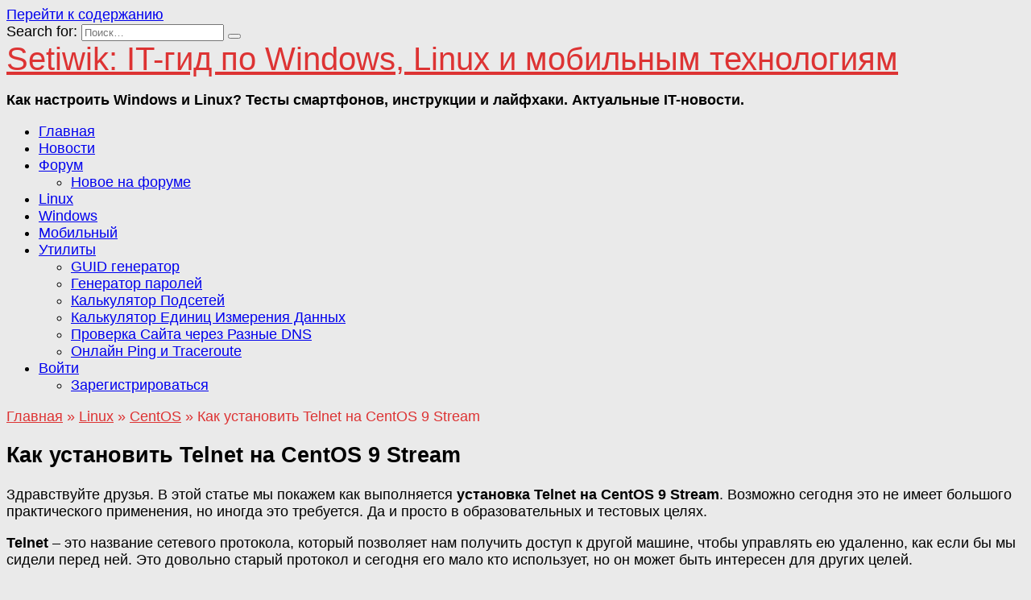

--- FILE ---
content_type: text/html; charset=UTF-8
request_url: https://setiwik.ru/kak-ustanovit-telnet-na-centos-9-stream/
body_size: 20810
content:
<!doctype html>
<html lang="ru-RU">
<head>
	<meta charset="UTF-8">
	<meta name="viewport" content="width=device-width, initial-scale=1">

	<meta name='robots' content='index, follow, max-image-preview:large, max-snippet:-1, max-video-preview:-1' />
	<style>img:is([sizes="auto" i], [sizes^="auto," i]) { contain-intrinsic-size: 3000px 1500px }</style>
	
	<title>Как установить Telnet на CentOS 9 Stream - SetiWik</title>
	<meta name="description" content="В этой статье мы покажем как выполняется установка Telnet на CentOS 9 Stream. Возможно сегодня это не имеет большого практического применения, но иногда это требуется." />
	<link rel="canonical" href="https://setiwik.ru/kak-ustanovit-telnet-na-centos-9-stream/" />
	<meta property="og:locale" content="ru_RU" />
	<meta property="og:type" content="article" />
	<meta property="og:title" content="Как установить Telnet на CentOS 9 Stream - SetiWik" />
	<meta property="og:description" content="В этой статье мы покажем как выполняется установка Telnet на CentOS 9 Stream. Возможно сегодня это не имеет большого практического применения, но иногда это требуется." />
	<meta property="og:url" content="https://setiwik.ru/kak-ustanovit-telnet-na-centos-9-stream/" />
	<meta property="og:site_name" content="Setiwik: IT-гид по Windows, Linux и мобильным технологиям" />
	<meta property="article:publisher" content="https://www.facebook.com/groups/setiwik" />
	<meta property="article:published_time" content="2022-10-04T08:42:26+00:00" />
	<meta property="og:image" content="https://setiwik.ru/wp-content/uploads/2022/10/ustanovka-telnet-v-centos-9.jpg" />
	<meta property="og:image:width" content="623" />
	<meta property="og:image:height" content="116" />
	<meta property="og:image:type" content="image/jpeg" />
	<meta name="author" content="Nazario" />
	<meta name="twitter:card" content="summary_large_image" />
	<meta name="twitter:creator" content="@leodovinchi" />
	<meta name="twitter:site" content="@leodovinchi" />
	<meta name="twitter:label1" content="Написано автором" />
	<meta name="twitter:data1" content="Nazario" />
	<script type="application/ld+json" class="yoast-schema-graph">{"@context":"https://schema.org","@graph":[{"@type":"Article","@id":"https://setiwik.ru/kak-ustanovit-telnet-na-centos-9-stream/#article","isPartOf":{"@id":"https://setiwik.ru/kak-ustanovit-telnet-na-centos-9-stream/"},"author":{"name":"Nazario","@id":"https://setiwik.ru/#/schema/person/510a8dfc2caac355149c7388c4797bf2"},"headline":"Как установить Telnet на CentOS 9 Stream","datePublished":"2022-10-04T08:42:26+00:00","mainEntityOfPage":{"@id":"https://setiwik.ru/kak-ustanovit-telnet-na-centos-9-stream/"},"wordCount":273,"commentCount":4,"publisher":{"@id":"https://setiwik.ru/#organization"},"image":{"@id":"https://setiwik.ru/kak-ustanovit-telnet-na-centos-9-stream/#primaryimage"},"thumbnailUrl":"https://setiwik.ru/wp-content/uploads/2022/10/ustanovka-telnet-v-centos-9.jpg","keywords":["CentOS","CentOS Stream","Linux","ТЕСТ","Установка"],"articleSection":["CentOS"],"inLanguage":"ru-RU","potentialAction":[{"@type":"CommentAction","name":"Comment","target":["https://setiwik.ru/kak-ustanovit-telnet-na-centos-9-stream/#respond"]}]},{"@type":"WebPage","@id":"https://setiwik.ru/kak-ustanovit-telnet-na-centos-9-stream/","url":"https://setiwik.ru/kak-ustanovit-telnet-na-centos-9-stream/","name":"Как установить Telnet на CentOS 9 Stream - SetiWik","isPartOf":{"@id":"https://setiwik.ru/#website"},"primaryImageOfPage":{"@id":"https://setiwik.ru/kak-ustanovit-telnet-na-centos-9-stream/#primaryimage"},"image":{"@id":"https://setiwik.ru/kak-ustanovit-telnet-na-centos-9-stream/#primaryimage"},"thumbnailUrl":"https://setiwik.ru/wp-content/uploads/2022/10/ustanovka-telnet-v-centos-9.jpg","datePublished":"2022-10-04T08:42:26+00:00","description":"В этой статье мы покажем как выполняется установка Telnet на CentOS 9 Stream. Возможно сегодня это не имеет большого практического применения, но иногда это требуется.","breadcrumb":{"@id":"https://setiwik.ru/kak-ustanovit-telnet-na-centos-9-stream/#breadcrumb"},"inLanguage":"ru-RU","potentialAction":[{"@type":"ReadAction","target":["https://setiwik.ru/kak-ustanovit-telnet-na-centos-9-stream/"]}]},{"@type":"ImageObject","inLanguage":"ru-RU","@id":"https://setiwik.ru/kak-ustanovit-telnet-na-centos-9-stream/#primaryimage","url":"https://setiwik.ru/wp-content/uploads/2022/10/ustanovka-telnet-v-centos-9.jpg","contentUrl":"https://setiwik.ru/wp-content/uploads/2022/10/ustanovka-telnet-v-centos-9.jpg","width":623,"height":116},{"@type":"BreadcrumbList","@id":"https://setiwik.ru/kak-ustanovit-telnet-na-centos-9-stream/#breadcrumb","itemListElement":[{"@type":"ListItem","position":1,"name":"Главная страница","item":"https://setiwik.ru/"},{"@type":"ListItem","position":2,"name":"Linux","item":"https://setiwik.ru/category/linux/"},{"@type":"ListItem","position":3,"name":"CentOS","item":"https://setiwik.ru/category/linux/centos/"},{"@type":"ListItem","position":4,"name":"Как установить Telnet на CentOS 9 Stream"}]},{"@type":"WebSite","@id":"https://setiwik.ru/#website","url":"https://setiwik.ru/","name":"Setiwik: IT-гид по Windows, Linux и мобильным технологиям","description":"Как настроить Windows и Linux? Тесты смартфонов, инструкции и лайфхаки. Актуальные IT-новости.","publisher":{"@id":"https://setiwik.ru/#organization"},"potentialAction":[{"@type":"SearchAction","target":{"@type":"EntryPoint","urlTemplate":"https://setiwik.ru/?s={search_term_string}"},"query-input":{"@type":"PropertyValueSpecification","valueRequired":true,"valueName":"search_term_string"}}],"inLanguage":"ru-RU"},{"@type":"Organization","@id":"https://setiwik.ru/#organization","name":"Setiwik: IT-гид по Windows, Linux и мобильным технологиям","url":"https://setiwik.ru/","logo":{"@type":"ImageObject","inLanguage":"ru-RU","@id":"https://setiwik.ru/#/schema/logo/image/","url":"https://setiwik.ru/wp-content/uploads/2025/04/setiwik.jpg","contentUrl":"https://setiwik.ru/wp-content/uploads/2025/04/setiwik.jpg","width":300,"height":300,"caption":"Setiwik: IT-гид по Windows, Linux и мобильным технологиям"},"image":{"@id":"https://setiwik.ru/#/schema/logo/image/"},"sameAs":["https://www.facebook.com/groups/setiwik","https://x.com/leodovinchi"]},{"@type":"Person","@id":"https://setiwik.ru/#/schema/person/510a8dfc2caac355149c7388c4797bf2","name":"Nazario","image":{"@type":"ImageObject","inLanguage":"ru-RU","@id":"https://setiwik.ru/#/schema/person/image/","url":"https://secure.gravatar.com/avatar/c5fe2ba9d9fe2be12456e076ae5bc1e83a9bd970555505ebcaa094038467cbe3?s=96&d=blank&r=g","contentUrl":"https://secure.gravatar.com/avatar/c5fe2ba9d9fe2be12456e076ae5bc1e83a9bd970555505ebcaa094038467cbe3?s=96&d=blank&r=g","caption":"Nazario"},"description":"Я — Nazario, тот самый человек, который больше десяти лет ковыряется в Linux и Windows системах не ради хобби, а потому что это — работа и жизнь. Всё, что вы читаете на Setiwik.ru, — это не пересказ справки из мануала, а результат десятков реальных кейсов, выстраданных конфигов и ночных перезагрузок. Я не претендую на истину в последней инстанции. Но если мой опыт может кому-то упростить работу — значит, всё это не зря. Здесь нет «магии», только практика: от настроек сервера до неожиданных багов, которые не гуглятся с первого раза. Setiwik.ru — это место, где IT становится чуть менее хаотичным. Заходите почаще — будем разбираться вместе.","sameAs":["https://setiwik.ru"]}]}</script>


<link rel='dns-prefetch' href='//fonts.googleapis.com' />
<script data-type="text/javascript" type="text/plain">
var wpo_server_info_css = {"user_agent":"Mozilla\/5.0 (Macintosh; Intel Mac OS X 10_15_7) AppleWebKit\/537.36 (KHTML, like Gecko) Chrome\/131.0.0.0 Safari\/537.36; ClaudeBot\/1.0; +claudebot@anthropic.com)"}
if (!(navigator.userAgent + " " + wpo_server_info_css.user_agent).match(/Googlebot|Chrome-Lighthouse|GTmetrix|HeadlessChrome|Pingdom/i)){
    var wpo_min5b59203e=document.createElement("link");wpo_min5b59203e.rel="stylesheet",wpo_min5b59203e.type="text/css",wpo_min5b59203e.media="async",wpo_min5b59203e.href="https://setiwik.ru/wp-content/plugins/asgaros-forum/libs/fontawesome/css/all.min.css",wpo_min5b59203e.onload=function() {wpo_min5b59203e.media="all"},document.getElementsByTagName("head")[0].appendChild(wpo_min5b59203e);
}</script>
<script data-type="text/javascript" type="text/plain">
var wpo_server_info_css = {"user_agent":"Mozilla\/5.0 (Macintosh; Intel Mac OS X 10_15_7) AppleWebKit\/537.36 (KHTML, like Gecko) Chrome\/131.0.0.0 Safari\/537.36; ClaudeBot\/1.0; +claudebot@anthropic.com)"}
if (!(navigator.userAgent + " " + wpo_server_info_css.user_agent).match(/Googlebot|Chrome-Lighthouse|GTmetrix|HeadlessChrome|Pingdom/i)){
    var wpo_min002e2200=document.createElement("link");wpo_min002e2200.rel="stylesheet",wpo_min002e2200.type="text/css",wpo_min002e2200.media="async",wpo_min002e2200.href="https://setiwik.ru/wp-content/plugins/asgaros-forum/libs/fontawesome/css/v4-shims.min.css",wpo_min002e2200.onload=function() {wpo_min002e2200.media="all"},document.getElementsByTagName("head")[0].appendChild(wpo_min002e2200);
}</script>
<script data-type="text/javascript" type="text/plain">
var wpo_server_info_css = {"user_agent":"Mozilla\/5.0 (Macintosh; Intel Mac OS X 10_15_7) AppleWebKit\/537.36 (KHTML, like Gecko) Chrome\/131.0.0.0 Safari\/537.36; ClaudeBot\/1.0; +claudebot@anthropic.com)"}
if (!(navigator.userAgent + " " + wpo_server_info_css.user_agent).match(/Googlebot|Chrome-Lighthouse|GTmetrix|HeadlessChrome|Pingdom/i)){
    var wpo_minc0962192=document.createElement("link");wpo_minc0962192.rel="stylesheet",wpo_minc0962192.type="text/css",wpo_minc0962192.media="async",wpo_minc0962192.href="https://setiwik.ru/wp-content/plugins/ultimate-member/assets/css/um-fontawesome.min.css",wpo_minc0962192.onload=function() {wpo_minc0962192.media="all"},document.getElementsByTagName("head")[0].appendChild(wpo_minc0962192);
}</script>
<script data-type="text/javascript" type="text/plain">
var wpo_server_info_css = {"user_agent":"Mozilla\/5.0 (Macintosh; Intel Mac OS X 10_15_7) AppleWebKit\/537.36 (KHTML, like Gecko) Chrome\/131.0.0.0 Safari\/537.36; ClaudeBot\/1.0; +claudebot@anthropic.com)"}
if (!(navigator.userAgent + " " + wpo_server_info_css.user_agent).match(/Googlebot|Chrome-Lighthouse|GTmetrix|HeadlessChrome|Pingdom/i)){
    var wpo_min434e2ca8=document.createElement("link");wpo_min434e2ca8.rel="stylesheet",wpo_min434e2ca8.type="text/css",wpo_min434e2ca8.media="async",wpo_min434e2ca8.href="https://fonts.googleapis.com/css2?family=Roboto:ital,wght@0,400;0,700;1,400&family=Montserrat:ital,wght@0,400;0,700;1,400&display=swap",wpo_min434e2ca8.onload=function() {wpo_min434e2ca8.media="all"},document.getElementsByTagName("head")[0].appendChild(wpo_min434e2ca8);
}</script>
<style id='wp-block-library-theme-inline-css' type='text/css'>
.wp-block-audio :where(figcaption){color:#555;font-size:13px;text-align:center}.is-dark-theme .wp-block-audio :where(figcaption){color:#ffffffa6}.wp-block-audio{margin:0 0 1em}.wp-block-code{border:1px solid #ccc;border-radius:4px;font-family:Menlo,Consolas,monaco,monospace;padding:.8em 1em}.wp-block-embed :where(figcaption){color:#555;font-size:13px;text-align:center}.is-dark-theme .wp-block-embed :where(figcaption){color:#ffffffa6}.wp-block-embed{margin:0 0 1em}.blocks-gallery-caption{color:#555;font-size:13px;text-align:center}.is-dark-theme .blocks-gallery-caption{color:#ffffffa6}:root :where(.wp-block-image figcaption){color:#555;font-size:13px;text-align:center}.is-dark-theme :root :where(.wp-block-image figcaption){color:#ffffffa6}.wp-block-image{margin:0 0 1em}.wp-block-pullquote{border-bottom:4px solid;border-top:4px solid;color:currentColor;margin-bottom:1.75em}.wp-block-pullquote cite,.wp-block-pullquote footer,.wp-block-pullquote__citation{color:currentColor;font-size:.8125em;font-style:normal;text-transform:uppercase}.wp-block-quote{border-left:.25em solid;margin:0 0 1.75em;padding-left:1em}.wp-block-quote cite,.wp-block-quote footer{color:currentColor;font-size:.8125em;font-style:normal;position:relative}.wp-block-quote:where(.has-text-align-right){border-left:none;border-right:.25em solid;padding-left:0;padding-right:1em}.wp-block-quote:where(.has-text-align-center){border:none;padding-left:0}.wp-block-quote.is-large,.wp-block-quote.is-style-large,.wp-block-quote:where(.is-style-plain){border:none}.wp-block-search .wp-block-search__label{font-weight:700}.wp-block-search__button{border:1px solid #ccc;padding:.375em .625em}:where(.wp-block-group.has-background){padding:1.25em 2.375em}.wp-block-separator.has-css-opacity{opacity:.4}.wp-block-separator{border:none;border-bottom:2px solid;margin-left:auto;margin-right:auto}.wp-block-separator.has-alpha-channel-opacity{opacity:1}.wp-block-separator:not(.is-style-wide):not(.is-style-dots){width:100px}.wp-block-separator.has-background:not(.is-style-dots){border-bottom:none;height:1px}.wp-block-separator.has-background:not(.is-style-wide):not(.is-style-dots){height:2px}.wp-block-table{margin:0 0 1em}.wp-block-table td,.wp-block-table th{word-break:normal}.wp-block-table :where(figcaption){color:#555;font-size:13px;text-align:center}.is-dark-theme .wp-block-table :where(figcaption){color:#ffffffa6}.wp-block-video :where(figcaption){color:#555;font-size:13px;text-align:center}.is-dark-theme .wp-block-video :where(figcaption){color:#ffffffa6}.wp-block-video{margin:0 0 1em}:root :where(.wp-block-template-part.has-background){margin-bottom:0;margin-top:0;padding:1.25em 2.375em}
</style>
<style id='classic-theme-styles-inline-css' type='text/css'>
/*! This file is auto-generated */
.wp-block-button__link{color:#fff;background-color:#32373c;border-radius:9999px;box-shadow:none;text-decoration:none;padding:calc(.667em + 2px) calc(1.333em + 2px);font-size:1.125em}.wp-block-file__button{background:#32373c;color:#fff;text-decoration:none}
</style>
<style id='global-styles-inline-css' type='text/css'>
:root{--wp--preset--aspect-ratio--square: 1;--wp--preset--aspect-ratio--4-3: 4/3;--wp--preset--aspect-ratio--3-4: 3/4;--wp--preset--aspect-ratio--3-2: 3/2;--wp--preset--aspect-ratio--2-3: 2/3;--wp--preset--aspect-ratio--16-9: 16/9;--wp--preset--aspect-ratio--9-16: 9/16;--wp--preset--color--black: #000000;--wp--preset--color--cyan-bluish-gray: #abb8c3;--wp--preset--color--white: #ffffff;--wp--preset--color--pale-pink: #f78da7;--wp--preset--color--vivid-red: #cf2e2e;--wp--preset--color--luminous-vivid-orange: #ff6900;--wp--preset--color--luminous-vivid-amber: #fcb900;--wp--preset--color--light-green-cyan: #7bdcb5;--wp--preset--color--vivid-green-cyan: #00d084;--wp--preset--color--pale-cyan-blue: #8ed1fc;--wp--preset--color--vivid-cyan-blue: #0693e3;--wp--preset--color--vivid-purple: #9b51e0;--wp--preset--gradient--vivid-cyan-blue-to-vivid-purple: linear-gradient(135deg,rgba(6,147,227,1) 0%,rgb(155,81,224) 100%);--wp--preset--gradient--light-green-cyan-to-vivid-green-cyan: linear-gradient(135deg,rgb(122,220,180) 0%,rgb(0,208,130) 100%);--wp--preset--gradient--luminous-vivid-amber-to-luminous-vivid-orange: linear-gradient(135deg,rgba(252,185,0,1) 0%,rgba(255,105,0,1) 100%);--wp--preset--gradient--luminous-vivid-orange-to-vivid-red: linear-gradient(135deg,rgba(255,105,0,1) 0%,rgb(207,46,46) 100%);--wp--preset--gradient--very-light-gray-to-cyan-bluish-gray: linear-gradient(135deg,rgb(238,238,238) 0%,rgb(169,184,195) 100%);--wp--preset--gradient--cool-to-warm-spectrum: linear-gradient(135deg,rgb(74,234,220) 0%,rgb(151,120,209) 20%,rgb(207,42,186) 40%,rgb(238,44,130) 60%,rgb(251,105,98) 80%,rgb(254,248,76) 100%);--wp--preset--gradient--blush-light-purple: linear-gradient(135deg,rgb(255,206,236) 0%,rgb(152,150,240) 100%);--wp--preset--gradient--blush-bordeaux: linear-gradient(135deg,rgb(254,205,165) 0%,rgb(254,45,45) 50%,rgb(107,0,62) 100%);--wp--preset--gradient--luminous-dusk: linear-gradient(135deg,rgb(255,203,112) 0%,rgb(199,81,192) 50%,rgb(65,88,208) 100%);--wp--preset--gradient--pale-ocean: linear-gradient(135deg,rgb(255,245,203) 0%,rgb(182,227,212) 50%,rgb(51,167,181) 100%);--wp--preset--gradient--electric-grass: linear-gradient(135deg,rgb(202,248,128) 0%,rgb(113,206,126) 100%);--wp--preset--gradient--midnight: linear-gradient(135deg,rgb(2,3,129) 0%,rgb(40,116,252) 100%);--wp--preset--font-size--small: 19.5px;--wp--preset--font-size--medium: 20px;--wp--preset--font-size--large: 36.5px;--wp--preset--font-size--x-large: 42px;--wp--preset--font-size--normal: 22px;--wp--preset--font-size--huge: 49.5px;--wp--preset--spacing--20: 0.44rem;--wp--preset--spacing--30: 0.67rem;--wp--preset--spacing--40: 1rem;--wp--preset--spacing--50: 1.5rem;--wp--preset--spacing--60: 2.25rem;--wp--preset--spacing--70: 3.38rem;--wp--preset--spacing--80: 5.06rem;--wp--preset--shadow--natural: 6px 6px 9px rgba(0, 0, 0, 0.2);--wp--preset--shadow--deep: 12px 12px 50px rgba(0, 0, 0, 0.4);--wp--preset--shadow--sharp: 6px 6px 0px rgba(0, 0, 0, 0.2);--wp--preset--shadow--outlined: 6px 6px 0px -3px rgba(255, 255, 255, 1), 6px 6px rgba(0, 0, 0, 1);--wp--preset--shadow--crisp: 6px 6px 0px rgba(0, 0, 0, 1);}:where(.is-layout-flex){gap: 0.5em;}:where(.is-layout-grid){gap: 0.5em;}body .is-layout-flex{display: flex;}.is-layout-flex{flex-wrap: wrap;align-items: center;}.is-layout-flex > :is(*, div){margin: 0;}body .is-layout-grid{display: grid;}.is-layout-grid > :is(*, div){margin: 0;}:where(.wp-block-columns.is-layout-flex){gap: 2em;}:where(.wp-block-columns.is-layout-grid){gap: 2em;}:where(.wp-block-post-template.is-layout-flex){gap: 1.25em;}:where(.wp-block-post-template.is-layout-grid){gap: 1.25em;}.has-black-color{color: var(--wp--preset--color--black) !important;}.has-cyan-bluish-gray-color{color: var(--wp--preset--color--cyan-bluish-gray) !important;}.has-white-color{color: var(--wp--preset--color--white) !important;}.has-pale-pink-color{color: var(--wp--preset--color--pale-pink) !important;}.has-vivid-red-color{color: var(--wp--preset--color--vivid-red) !important;}.has-luminous-vivid-orange-color{color: var(--wp--preset--color--luminous-vivid-orange) !important;}.has-luminous-vivid-amber-color{color: var(--wp--preset--color--luminous-vivid-amber) !important;}.has-light-green-cyan-color{color: var(--wp--preset--color--light-green-cyan) !important;}.has-vivid-green-cyan-color{color: var(--wp--preset--color--vivid-green-cyan) !important;}.has-pale-cyan-blue-color{color: var(--wp--preset--color--pale-cyan-blue) !important;}.has-vivid-cyan-blue-color{color: var(--wp--preset--color--vivid-cyan-blue) !important;}.has-vivid-purple-color{color: var(--wp--preset--color--vivid-purple) !important;}.has-black-background-color{background-color: var(--wp--preset--color--black) !important;}.has-cyan-bluish-gray-background-color{background-color: var(--wp--preset--color--cyan-bluish-gray) !important;}.has-white-background-color{background-color: var(--wp--preset--color--white) !important;}.has-pale-pink-background-color{background-color: var(--wp--preset--color--pale-pink) !important;}.has-vivid-red-background-color{background-color: var(--wp--preset--color--vivid-red) !important;}.has-luminous-vivid-orange-background-color{background-color: var(--wp--preset--color--luminous-vivid-orange) !important;}.has-luminous-vivid-amber-background-color{background-color: var(--wp--preset--color--luminous-vivid-amber) !important;}.has-light-green-cyan-background-color{background-color: var(--wp--preset--color--light-green-cyan) !important;}.has-vivid-green-cyan-background-color{background-color: var(--wp--preset--color--vivid-green-cyan) !important;}.has-pale-cyan-blue-background-color{background-color: var(--wp--preset--color--pale-cyan-blue) !important;}.has-vivid-cyan-blue-background-color{background-color: var(--wp--preset--color--vivid-cyan-blue) !important;}.has-vivid-purple-background-color{background-color: var(--wp--preset--color--vivid-purple) !important;}.has-black-border-color{border-color: var(--wp--preset--color--black) !important;}.has-cyan-bluish-gray-border-color{border-color: var(--wp--preset--color--cyan-bluish-gray) !important;}.has-white-border-color{border-color: var(--wp--preset--color--white) !important;}.has-pale-pink-border-color{border-color: var(--wp--preset--color--pale-pink) !important;}.has-vivid-red-border-color{border-color: var(--wp--preset--color--vivid-red) !important;}.has-luminous-vivid-orange-border-color{border-color: var(--wp--preset--color--luminous-vivid-orange) !important;}.has-luminous-vivid-amber-border-color{border-color: var(--wp--preset--color--luminous-vivid-amber) !important;}.has-light-green-cyan-border-color{border-color: var(--wp--preset--color--light-green-cyan) !important;}.has-vivid-green-cyan-border-color{border-color: var(--wp--preset--color--vivid-green-cyan) !important;}.has-pale-cyan-blue-border-color{border-color: var(--wp--preset--color--pale-cyan-blue) !important;}.has-vivid-cyan-blue-border-color{border-color: var(--wp--preset--color--vivid-cyan-blue) !important;}.has-vivid-purple-border-color{border-color: var(--wp--preset--color--vivid-purple) !important;}.has-vivid-cyan-blue-to-vivid-purple-gradient-background{background: var(--wp--preset--gradient--vivid-cyan-blue-to-vivid-purple) !important;}.has-light-green-cyan-to-vivid-green-cyan-gradient-background{background: var(--wp--preset--gradient--light-green-cyan-to-vivid-green-cyan) !important;}.has-luminous-vivid-amber-to-luminous-vivid-orange-gradient-background{background: var(--wp--preset--gradient--luminous-vivid-amber-to-luminous-vivid-orange) !important;}.has-luminous-vivid-orange-to-vivid-red-gradient-background{background: var(--wp--preset--gradient--luminous-vivid-orange-to-vivid-red) !important;}.has-very-light-gray-to-cyan-bluish-gray-gradient-background{background: var(--wp--preset--gradient--very-light-gray-to-cyan-bluish-gray) !important;}.has-cool-to-warm-spectrum-gradient-background{background: var(--wp--preset--gradient--cool-to-warm-spectrum) !important;}.has-blush-light-purple-gradient-background{background: var(--wp--preset--gradient--blush-light-purple) !important;}.has-blush-bordeaux-gradient-background{background: var(--wp--preset--gradient--blush-bordeaux) !important;}.has-luminous-dusk-gradient-background{background: var(--wp--preset--gradient--luminous-dusk) !important;}.has-pale-ocean-gradient-background{background: var(--wp--preset--gradient--pale-ocean) !important;}.has-electric-grass-gradient-background{background: var(--wp--preset--gradient--electric-grass) !important;}.has-midnight-gradient-background{background: var(--wp--preset--gradient--midnight) !important;}.has-small-font-size{font-size: var(--wp--preset--font-size--small) !important;}.has-medium-font-size{font-size: var(--wp--preset--font-size--medium) !important;}.has-large-font-size{font-size: var(--wp--preset--font-size--large) !important;}.has-x-large-font-size{font-size: var(--wp--preset--font-size--x-large) !important;}
:where(.wp-block-post-template.is-layout-flex){gap: 1.25em;}:where(.wp-block-post-template.is-layout-grid){gap: 1.25em;}
:where(.wp-block-columns.is-layout-flex){gap: 2em;}:where(.wp-block-columns.is-layout-grid){gap: 2em;}
:root :where(.wp-block-pullquote){font-size: 1.5em;line-height: 1.6;}
</style>
<link rel='stylesheet' id='wpo_min-header-0-css' href='https://setiwik.ru/wp-content/cache/wpo-minify/1764319464/assets/wpo-minify-header-fc7fa923.min.css'  media='all' />
<script type="text/javascript" id="wpo_min-header-0-js" data-src="https://setiwik.ru/wp-content/cache/wpo-minify/1764319464/assets/wpo-minify-header-c0f61eec.min.js"></script>
<style>.pseudo-clearfy-link { color: #008acf; cursor: pointer;}.pseudo-clearfy-link:hover { text-decoration: none;}</style><meta name="keywords" content="CentOS, CentOS Stream, Linux, ТЕСТ, Установка">
<link rel="preload" href="https://setiwik.ru/wp-content/themes/reboot/assets/fonts/wpshop-core.ttf" as="font" crossorigin><link rel="prefetch" href="https://setiwik.ru/wp-content/uploads/2022/10/ustanovka-telnet-v-centos-9.jpg" as="image" crossorigin>
    <style>.scrolltop{background-color:#dd3333}.scrolltop:before{color:#ffffff}.scrolltop{height:60px}.scrolltop{left: 10px}.scrolltop:before{content:"\fe3d"}.post-card--horizontal .post-card__thumbnail img{border-radius: 6px}.post-card--related, .post-card--related .post-card__thumbnail img, .post-card--related .post-card__thumbnail a:before{border-radius: 6px}body{background-color:#eaeaea}::selection, .card-slider__category, .card-slider-container .swiper-pagination-bullet-active, .post-card--grid .post-card__thumbnail:before, .post-card:not(.post-card--small) .post-card__thumbnail a:before, .post-card:not(.post-card--small) .post-card__category,  .post-box--high .post-box__category span, .post-box--wide .post-box__category span, .page-separator, .pagination .nav-links .page-numbers:not(.dots):not(.current):before, .btn, .btn-primary:hover, .btn-primary:not(:disabled):not(.disabled).active, .btn-primary:not(:disabled):not(.disabled):active, .show>.btn-primary.dropdown-toggle, .comment-respond .form-submit input, .page-links__item:hover{background-color:#dd3333}.entry-image--big .entry-image__body .post-card__category a, .home-text ul:not([class])>li:before, .home-text ul.wp-block-list>li:before, .page-content ul:not([class])>li:before, .page-content ul.wp-block-list>li:before, .taxonomy-description ul:not([class])>li:before, .taxonomy-description ul.wp-block-list>li:before, .widget-area .widget_categories ul.menu li a:before, .widget-area .widget_categories ul.menu li span:before, .widget-area .widget_categories>ul li a:before, .widget-area .widget_categories>ul li span:before, .widget-area .widget_nav_menu ul.menu li a:before, .widget-area .widget_nav_menu ul.menu li span:before, .widget-area .widget_nav_menu>ul li a:before, .widget-area .widget_nav_menu>ul li span:before, .page-links .page-numbers:not(.dots):not(.current):before, .page-links .post-page-numbers:not(.dots):not(.current):before, .pagination .nav-links .page-numbers:not(.dots):not(.current):before, .pagination .nav-links .post-page-numbers:not(.dots):not(.current):before, .entry-image--full .entry-image__body .post-card__category a, .entry-image--fullscreen .entry-image__body .post-card__category a, .entry-image--wide .entry-image__body .post-card__category a{background-color:#dd3333}.comment-respond input:focus, select:focus, textarea:focus, .post-card--grid.post-card--thumbnail-no, .post-card--standard:after, .post-card--related.post-card--thumbnail-no:hover, .spoiler-box, .btn-primary, .btn-primary:hover, .btn-primary:not(:disabled):not(.disabled).active, .btn-primary:not(:disabled):not(.disabled):active, .show>.btn-primary.dropdown-toggle, .inp:focus, .entry-tag:focus, .entry-tag:hover, .search-screen .search-form .search-field:focus, .entry-content ul:not([class])>li:before, .entry-content ul.wp-block-list>li:before, .text-content ul:not([class])>li:before, .text-content ul.wp-block-list>li:before, .page-content ul:not([class])>li:before, .page-content ul.wp-block-list>li:before, .taxonomy-description ul:not([class])>li:before, .taxonomy-description ul.wp-block-list>li:before, .entry-content blockquote:not(.wpremark),
        .input:focus, input[type=color]:focus, input[type=date]:focus, input[type=datetime-local]:focus, input[type=datetime]:focus, input[type=email]:focus, input[type=month]:focus, input[type=number]:focus, input[type=password]:focus, input[type=range]:focus, input[type=search]:focus, input[type=tel]:focus, input[type=text]:focus, input[type=time]:focus, input[type=url]:focus, input[type=week]:focus, select:focus, textarea:focus{border-color:#dd3333 !important}.post-card--small .post-card__category, .post-card__author:before, .post-card__comments:before, .post-card__date:before, .post-card__like:before, .post-card__views:before, .entry-author:before, .entry-date:before, .entry-time:before, .entry-views:before, .entry-comments:before, .entry-content ol:not([class])>li:before, .entry-content ol.wp-block-list>li:before, .text-content ol:not([class])>li:before, .text-content ol.wp-block-list>li:before, .entry-content blockquote:before, .spoiler-box__title:after, .search-icon:hover:before, .search-form .search-submit:hover:before, .star-rating-item.hover,
        .comment-list .bypostauthor>.comment-body .comment-author:after,
        .breadcrumb a, .breadcrumb span,
        .search-screen .search-form .search-submit:before, 
        .star-rating--score-1:not(.hover) .star-rating-item:nth-child(1),
        .star-rating--score-2:not(.hover) .star-rating-item:nth-child(1), .star-rating--score-2:not(.hover) .star-rating-item:nth-child(2),
        .star-rating--score-3:not(.hover) .star-rating-item:nth-child(1), .star-rating--score-3:not(.hover) .star-rating-item:nth-child(2), .star-rating--score-3:not(.hover) .star-rating-item:nth-child(3),
        .star-rating--score-4:not(.hover) .star-rating-item:nth-child(1), .star-rating--score-4:not(.hover) .star-rating-item:nth-child(2), .star-rating--score-4:not(.hover) .star-rating-item:nth-child(3), .star-rating--score-4:not(.hover) .star-rating-item:nth-child(4),
        .star-rating--score-5:not(.hover) .star-rating-item:nth-child(1), .star-rating--score-5:not(.hover) .star-rating-item:nth-child(2), .star-rating--score-5:not(.hover) .star-rating-item:nth-child(3), .star-rating--score-5:not(.hover) .star-rating-item:nth-child(4), .star-rating--score-5:not(.hover) .star-rating-item:nth-child(5){color:#dd3333}.entry-content a:not(.wp-block-button__link), .entry-content a:not(.wp-block-button__link):visited, .spanlink, .comment-reply-link, .pseudo-link, .widget_calendar a, .widget_recent_comments a, .child-categories ul li a{color:#000542}.child-categories ul li a{border-color:#000542}a:hover, a:focus, a:active, .spanlink:hover, .entry-content a:not(.wp-block-button__link):hover, .entry-content a:not(.wp-block-button__link):focus, .entry-content a:not(.wp-block-button__link):active, .top-menu ul li>a:hover, .top-menu ul li>span:hover, .main-navigation ul li a:hover, .main-navigation ul li span:hover, .footer-navigation ul li a:hover, .footer-navigation ul li span:hover, .comment-reply-link:hover, .pseudo-link:hover, .child-categories ul li a:hover{color:#dd3333}.top-menu>ul>li>a:before, .top-menu>ul>li>span:before{background:#dd3333}.child-categories ul li a:hover, .post-box--no-thumb a:hover{border-color:#dd3333}.post-box--card:hover{box-shadow: inset 0 0 0 1px #dd3333}.post-box--card:hover{-webkit-box-shadow: inset 0 0 0 1px #dd3333}.site-title, .site-title a{color:#dd3333}body{font-family:"Roboto" ,"Helvetica Neue", Helvetica, Arial, sans-serif;font-size:18px;}.site-title, .site-title a{font-size:40px;}.site-description{font-weight:bold;}.main-navigation ul li a, .main-navigation ul li span, .footer-navigation ul li a, .footer-navigation ul li span{font-size:18px;}.h2, .related-posts__header, .section-block__title, h2{font-size:1.7em;}.h3, h3{font-size:1.3em;}.h4, h4{font-size:1.15em;}body{margin-bottom: 0}</style>
<link rel="icon" href="https://setiwik.ru/wp-content/uploads/2025/04/favicon-100x100.png" sizes="32x32" />
<link rel="icon" href="https://setiwik.ru/wp-content/uploads/2025/04/favicon-300x300.png" sizes="192x192" />
<link rel="apple-touch-icon" href="https://setiwik.ru/wp-content/uploads/2025/04/favicon-300x300.png" />
<meta name="msapplication-TileImage" content="https://setiwik.ru/wp-content/uploads/2025/04/favicon-300x300.png" />
<style>.clearfy-cookie { position:fixed; left:0; right:0; bottom:0; padding:12px; color:#000000; background:#ffeded; box-shadow:0 3px 20px -5px rgba(41, 44, 56, 0.2); z-index:9999; font-size: 13px; border-radius: 12px; transition: .3s; }.clearfy-cookie--left { left: 20px; bottom: 20px; right: auto; max-width: 400px; margin-right: 20px; }.clearfy-cookie--right { left: auto; bottom: 20px; right: 20px; max-width: 400px; margin-left: 20px; }.clearfy-cookie.clearfy-cookie-hide { transform: translateY(150%) translateZ(0); opacity: 0; }.clearfy-cookie-container { max-width:1170px; margin:0 auto; text-align:center; }.clearfy-cookie-accept { background:#dd3333; color:#fff; border:0; padding:.2em .8em; margin: 0 0 0 .5em; font-size: 13px; border-radius: 4px; cursor: pointer; }.clearfy-cookie-accept:hover,.clearfy-cookie-accept:focus { opacity: .9; }</style>    <!-- Yandex.RTB -->
<script data-type="text/javascript" type="text/plain">window.yaContextCb=window.yaContextCb||[]</script>
<script async="" data-src="https://yandex.ru/ads/system/context.js"></script></head>

<body class="wp-singular post-template-default single single-post postid-9526 single-format-standard wp-embed-responsive wp-theme-reboot wp-child-theme-reboot_child sidebar-right">



<div id="page" class="site">
    <a class="skip-link screen-reader-text" href="#content"><!--noindex-->Перейти к содержанию<!--/noindex--></a>

    <div class="search-screen-overlay js-search-screen-overlay"></div>
    <div class="search-screen js-search-screen">
        
<form role="search" method="get" class="search-form" action="https://setiwik.ru/">
    <label>
        <span class="screen-reader-text"><!--noindex-->Search for:<!--/noindex--></span>
        <input type="search" class="search-field" placeholder="Поиск…" value="" name="s">
    </label>
    <button type="submit" class="search-submit"></button>
</form>    </div>

    

<header id="masthead" class="site-header fixed" itemscope itemtype="http://schema.org/WPHeader">
    <div class="site-header-inner full">

        <div class="humburger js-humburger"><span></span><span></span><span></span></div>

        
<div class="site-branding">

    <div class="site-branding__body"><div class="site-title"><a href="https://setiwik.ru/">Setiwik: IT-гид по Windows, Linux и мобильным технологиям</a></div><p class="site-description">Как настроить Windows и Linux? Тесты смартфонов, инструкции и лайфхаки. Актуальные IT-новости.</p></div></div><!-- .site-branding -->                <div class="header-search">
                    <span class="search-icon js-search-icon"></span>
                </div>
            
    </div>
</header><!-- #masthead -->



    
    
    <nav id="site-navigation" class="main-navigation fixed" itemscope itemtype="http://schema.org/SiteNavigationElement">
        <div class="main-navigation-inner full">
            <div class="menu-menu-container"><ul id="header_menu" class="menu"><li id="menu-item-12107" class="menu-item menu-item-type-custom menu-item-object-custom menu-item-home menu-item-12107"><a href="https://setiwik.ru/">Главная</a></li>
<li id="menu-item-16252" class="menu-item menu-item-type-taxonomy menu-item-object-category menu-item-16252"><a href="https://setiwik.ru/category/news/">Новости</a></li>
<li id="menu-item-18978" class="menu-item menu-item-type-custom menu-item-object-custom menu-item-has-children menu-item-18978"><a href="https://setiwik.ru/forum/">Форум</a>
<ul class="sub-menu">
	<li id="menu-item-18988" class="menu-item menu-item-type-custom menu-item-object-custom menu-item-18988"><a href="https://setiwik.ru/forum/activity/">Новое на форуме</a></li>
</ul>
</li>
<li id="menu-item-12105" class="menu-item menu-item-type-taxonomy menu-item-object-category current-post-ancestor menu-item-12105"><a href="https://setiwik.ru/category/linux/">Linux</a></li>
<li id="menu-item-12106" class="menu-item menu-item-type-taxonomy menu-item-object-category menu-item-12106"><a href="https://setiwik.ru/category/windows/">Windows</a></li>
<li id="menu-item-18884" class="menu-item menu-item-type-taxonomy menu-item-object-category menu-item-18884"><a href="https://setiwik.ru/category/mobilnyj/">Мобильный</a></li>
<li id="menu-item-16483" class="menu-item menu-item-type-post_type menu-item-object-page menu-item-has-children menu-item-16483"><a href="https://setiwik.ru/poleznye-onlayn-utility/">Утилиты</a>
<ul class="sub-menu">
	<li id="menu-item-16443" class="menu-item menu-item-type-post_type menu-item-object-page menu-item-16443"><a href="https://setiwik.ru/poleznye-onlayn-utility/guid-generator/">GUID генератор</a></li>
	<li id="menu-item-16446" class="menu-item menu-item-type-post_type menu-item-object-page menu-item-16446"><a href="https://setiwik.ru/poleznye-onlayn-utility/generator-paroley/">Генератор паролей</a></li>
	<li id="menu-item-16478" class="menu-item menu-item-type-post_type menu-item-object-page menu-item-16478"><a href="https://setiwik.ru/poleznye-onlayn-utility/kalkulyator-podsetey/">Калькулятор Подсетей</a></li>
	<li id="menu-item-16489" class="menu-item menu-item-type-post_type menu-item-object-page menu-item-16489"><a href="https://setiwik.ru/poleznye-onlayn-utility/kalkulyator-edinits-izmereniya/">Калькулятор Единиц Измерения Данных</a></li>
	<li id="menu-item-16982" class="menu-item menu-item-type-post_type menu-item-object-page menu-item-16982"><a href="https://setiwik.ru/proverka-dostupnosti-sayta-cherez-razlichnye-dns-servery/">Проверка Сайта через Разные DNS</a></li>
	<li id="menu-item-19358" class="menu-item menu-item-type-post_type menu-item-object-page menu-item-19358"><a href="https://setiwik.ru/diagnostika-seti-ping-traceroute-onlajn/">Онлайн Ping и Traceroute</a></li>
</ul>
</li>
<li id="menu-item-18979" class="menu-item menu-item-type-post_type menu-item-object-page menu-item-has-children menu-item-18979"><a href="https://setiwik.ru/login/">Войти</a>
<ul class="sub-menu">
	<li id="menu-item-18980" class="menu-item menu-item-type-post_type menu-item-object-page menu-item-18980"><a href="https://setiwik.ru/register/">Зарегистрироваться</a></li>
</ul>
</li>
</ul></div>        </div>
    </nav><!-- #site-navigation -->

    

    <div class="mobile-menu-placeholder js-mobile-menu-placeholder"></div>
    
	
    <div id="content" class="site-content fixed">

        
        <div class="site-content-inner">
    
        
        <div id="primary" class="content-area" itemscope itemtype="http://schema.org/Article">
            <main id="main" class="site-main article-card">

                
<article id="post-9526" class="article-post post-9526 post type-post status-publish format-standard has-post-thumbnail  category-centos tag-centos tag-centos-stream tag-linux tag-test tag-ustanovka">

    
        <div class="breadcrumb" itemscope itemtype="http://schema.org/BreadcrumbList"><span class="breadcrumb-item" itemprop="itemListElement" itemscope itemtype="http://schema.org/ListItem"><a href="https://setiwik.ru/" itemprop="item"><span itemprop="name">Главная</span></a><meta itemprop="position" content="0"></span> <span class="breadcrumb-separator">»</span> <span class="breadcrumb-item" itemprop="itemListElement" itemscope itemtype="http://schema.org/ListItem"><a href="https://setiwik.ru/category/linux/" itemprop="item"><span itemprop="name">Linux</span></a><meta itemprop="position" content="1"></span> <span class="breadcrumb-separator">»</span> <span class="breadcrumb-item" itemprop="itemListElement" itemscope itemtype="http://schema.org/ListItem"><a href="https://setiwik.ru/category/linux/centos/" itemprop="item"><span itemprop="name">CentOS</span></a><meta itemprop="position" content="2"></span> <span class="breadcrumb-separator">»</span> <span class="breadcrumb-item breadcrumb_last" itemprop="itemListElement" itemscope itemtype="http://schema.org/ListItem"><span itemprop="name">Как установить Telnet на CentOS 9 Stream</span><meta itemprop="position" content="3"></span></div>
                                <h1 class="entry-title" itemprop="headline">Как установить Telnet на CentOS 9 Stream</h1>
                    
        
        
    
    
    
    <div class="entry-content" itemprop="articleBody">
        <p>Здравствуйте друзья. В этой статье мы покажем как выполняется <strong>установка Telnet на CentOS 9 Stream</strong>. Возможно сегодня это не имеет большого практического применения, но иногда это требуется. Да и просто в образовательных и тестовых целях.</p>
<p><strong>Telnet</strong> &#8211; это название сетевого протокола, который позволяет нам получить доступ к другой машине, чтобы управлять ею удаленно, как если бы мы сидели перед ней. Это довольно старый протокол и сегодня его мало кто использует, но он может быть интересен для других целей.<span id="more-9526"></span></p>
<p>Также telnet можно без особых проблем установить или включить и в других дистрибутивах <strong>Linux</strong>. В качестве примера можно привести<strong> CentOS 9 Stream.</strong> Она в свою очередь является системой ориентированной на профессиональную среду.</p><div class="b-r b-r--after_p_1"><!-- Блок для рекламы -->
<div id="yandex_rtb_R-A-15198396-4"></div>

<script data-type="text/javascript" type="text/plain">
(function() {
    let adLoaded = false;

    function loadAd() {
        if (adLoaded) return;
        adLoaded = true;

        // Создаем скрипт Яндекс РСЯ
        const script = document.createElement("script");
        script.src = "https://yandex.ru/ads/system/context.js";
        script.async = true;
        script.onload = () => {
            window.yaContextCb = window.yaContextCb || [];
            window.yaContextCb.push(() => {
                Ya.Context.AdvManager.render({
                    blockId: "R-A-15198396-4",
                    renderTo: "yandex_rtb_R-A-15198396-4"
                });
            });
        };
        document.head.appendChild(script);
    }

    // Запускаем по первому взаимодействию
    const events = ['click', 'scroll', 'mousemove', 'touchstart'];
    const onUserInteraction = () => {
        loadAd();
        events.forEach(event => window.removeEventListener(event, onUserInteraction));
    };
    events.forEach(event => window.addEventListener(event, onUserInteraction, { once: true }));

    // Или по таймеру 5 секунд
    setTimeout(loadAd, 5000);
})();
</script></div>
<p>И так давайте выполним установку <strong>Telnet на CentOS 9 Stream</strong>.</p>
<h2>Установка Telnet в CentOS 9</h2>
<p>Сначала мы должны открыть терминал или подключиться через SSH к нашему серверу. Далее как и всегда его требуется обновить.</p>
<blockquote><p><code>sudo dnf update</code></p></blockquote>
<p>Затем необходимо включить репозиторий <strong>EPEL</strong>.</p>
<div style="clear:both; margin-top:0em; margin-bottom:1em;"><a href="https://setiwik.ru/kak-ustanovit-kde-plasma-5-na-arch-linux/" target="_blank" rel="dofollow" class="s37379af3c3a66c67438f80036e016cc8"><!-- INLINE RELATED POSTS 1/3 //--><div style="padding-left:1em; padding-right:1em;"><span class="ctaText">➪</span>&nbsp; <span class="postTitle">Как установить KDE Plasma 5 на Arch Linux</span></div></a></div><p>Если вы не знаете как это делается, тогда вот вам в момощь статья: <a href="https://setiwik.ru/kak-vklyuchit-repozitoriy-epel-v-centos-9-stream/"><strong>Как включить репозиторий EPEL.</strong></a></p><div class="b-r b-r--after_p_2"><!-- Блок для рекламы -->
<div id="yandex_rtb_R-A-15198396-1"></div>

<script data-type="text/javascript" type="text/plain">
(function() {
    let adLoaded = false;

    function loadAd() {
        if (adLoaded) return;
        adLoaded = true;

        // Создаем скрипт Яндекс РСЯ
        const script = document.createElement("script");
        script.src = "https://yandex.ru/ads/system/context.js";
        script.async = true;
        script.onload = () => {
            window.yaContextCb = window.yaContextCb || [];
            window.yaContextCb.push(() => {
                Ya.Context.AdvManager.render({
                    blockId: "R-A-15198396-1",
                    renderTo: "yandex_rtb_R-A-15198396-1"
                });
            });
        };
        document.head.appendChild(script);
    }

    // Запускаем по первому взаимодействию
    const events = ['click', 'scroll', 'mousemove', 'touchstart'];
    const onUserInteraction = () => {
        loadAd();
        events.forEach(event => window.removeEventListener(event, onUserInteraction));
    };
    events.forEach(event => window.addEventListener(event, onUserInteraction, { once: true }));

    // Или по таймеру 5 секунд
    setTimeout(loadAd, 5000);
})();
</script></div>
<p>С включенным репозиторием <strong>EPEL</strong> нам просто нужно установить пакет <strong>telnet</strong>, который включит нужный протокол.</p>
<blockquote><p><code>sudo dnf install telnet</code></p></blockquote>
<p>Чтобы иметь возможность получать и отправлять запросы с помощью <strong>Telnet</strong>, необходимо выполнить некоторые настройки в брандмауэре.</p>
<blockquote><p><code>sudo firewall-cmd -add-service=telnet -zone=public</code></p>
<p><code>sudo firewall-cmd -add-service=telnet -zone=public - permanent</code></p></blockquote>
<p>Вы также можете открыть порт 23, на котором в основном работает <strong>Telnet</strong>.</p><div class="b-r b-r--after_p_3"><!-- Блок для рекламы -->
<div id="yandex_rtb_R-A-15198396-5"></div>

<script data-type="text/javascript" type="text/plain">
(function() {
    let adLoaded = false;

    function loadAd() {
        if (adLoaded) return;
        adLoaded = true;

        // Создаем скрипт Яндекс РСЯ
        const script = document.createElement("script");
        script.src = "https://yandex.ru/ads/system/context.js";
        script.async = true;
        script.onload = () => {
            window.yaContextCb = window.yaContextCb || [];
            window.yaContextCb.push(() => {
                Ya.Context.AdvManager.render({
                    blockId: "R-A-15198396-5",
                    renderTo: "yandex_rtb_R-A-15198396-5"
                });
            });
        };
        document.head.appendChild(script);
    }

    // Запускаем по первому взаимодействию
    const events = ['click', 'scroll', 'mousemove', 'touchstart'];
    const onUserInteraction = () => {
        loadAd();
        events.forEach(event => window.removeEventListener(event, onUserInteraction));
    };
    events.forEach(event => window.addEventListener(event, onUserInteraction, { once: true }));

    // Или по таймеру 5 секунд
    setTimeout(loadAd, 5000);
})();
</script></div>
<p>Перезапустите брандмауэр, чтобы применить изменения. Делается это следующей командой.</p>
<blockquote><p><code>sudo firewall-cmd --reload</code></p></blockquote>
<p>Вот и все, теперь вы можете использовать <strong>Telnet в CentOS 9 Stream. </strong>Откройте командную строку и введите.</p>
<blockquote><p><code>telnet</code></p></blockquote>
<figure id="attachment_9527" aria-describedby="caption-attachment-9527" style="width: 623px" class="wp-caption aligncenter"><span itemprop="image" itemscope itemtype="https://schema.org/ImageObject"><img itemprop="url image" decoding="async" class="size-full wp-image-9527" src="https://setiwik.ru/wp-content/uploads/2022/10/ustanovka-telnet-v-centos-9.jpg" alt="Установка Telnet в CentOS 9" width="623" height="116"  /><meta itemprop="width" content="623"><meta itemprop="height" content="116"></span><figcaption id="caption-attachment-9527" class="wp-caption-text">Установка Telnet в CentOS 9</figcaption></figure>
<h2>Заключение</h2>
<p>Из этой статьи вы узнали, как установить Telnet на CentOS 9 Stream. Пусть это старый протокол, но он все еще может быть полезен для тестирования и для проверки.</p>
<!-- toc empty --><div class="b-r b-r--after_content"><div class="donation-1footnote">
    <h3>Понравилась статья?</h3>
    <p>Помогите Setiwik.ru создавать больше глубоких обзоров и новостей. Один клик и ваш вклад помогает держать серверы включёнными и авторов мотивированными!</p>
<div style="clear:both; margin-top:0em; margin-bottom:1em;"><a href="https://setiwik.ru/populyarnye-distributivy-linux/" target="_blank" rel="dofollow" class="s37379af3c3a66c67438f80036e016cc8"><!-- INLINE RELATED POSTS 2/3 //--><div style="padding-left:1em; padding-right:1em;"><span class="ctaText">➪</span>&nbsp; <span class="postTitle">Популярные дистрибутивы Linux</span></div></a></div>    
    <a href="https://setiwik.ru/pomoshh-sajtu/" class="donate-button">
        Поддержать проект
    </a>
    
    <p class="thank-you">Спасибо, что вы с нами!</p>
</div></div>    </div><!-- .entry-content -->

</article>








    <div class="entry-social">
		
        		<div class="social-buttons"><span class="social-button social-button--vkontakte" data-social="vkontakte" data-image="https://setiwik.ru/wp-content/uploads/2022/10/ustanovka-telnet-v-centos-9-150x116.jpg"></span><span class="social-button social-button--facebook" data-social="facebook"></span><span class="social-button social-button--telegram" data-social="telegram"></span><span class="social-button social-button--odnoklassniki" data-social="odnoklassniki"></span><span class="social-button social-button--twitter" data-social="twitter"></span><span class="social-button social-button--sms" data-social="sms"></span><span class="social-button social-button--whatsapp" data-social="whatsapp"></span><span class="social-button social-button--moimir" data-social="moimir" data-image="https://setiwik.ru/wp-content/uploads/2022/10/ustanovka-telnet-v-centos-9-150x116.jpg"></span><span class="social-button social-button--evernote" data-social="evernote"></span><span class="social-button social-button--livejournal" data-social="livejournal"></span><span class="social-button social-button--pinterest" data-social="pinterest" data-url="https://setiwik.ru/kak-ustanovit-telnet-na-centos-9-stream/" data-title="Как установить Telnet на CentOS 9 Stream" data-description="Здравствуйте друзья. В этой статье мы покажем как выполняется установка Telnet на CentOS 9 Stream. Возможно сегодня это не имеет большого практического применения, но иногда это требуется. Да и просто в образовательных и тестовых целях. Telnet &#8211; это название сетевого протокола, который позволяет нам получить доступ к другой машине, чтобы управлять ею удаленно, как если [&hellip;]" data-image="https://setiwik.ru/wp-content/uploads/2022/10/ustanovka-telnet-v-centos-9-150x116.jpg"></span><span class="social-button social-button--blogger" data-social="blogger"></span></div>            </div>




<!--noindex-->
<div class="author-box">
    <div class="author-info">
        <div class="author-box__ava">
            <img src="https://setiwik.ru/wp-content/uploads/ultimatemember/1/profile_photo-80x80.jpg?1765805089" class="gravatar avatar avatar-70 um-avatar um-avatar-uploaded" width="70" height="70" alt="Nazario" data-default="https://setiwik.ru/wp-content/uploads/2025/04/setiwik.jpg" onerror="if ( ! this.getAttribute('data-load-error') ){ this.setAttribute('data-load-error', '1');this.setAttribute('src', this.getAttribute('data-default'));}" loading="lazy" />        </div>

        <div class="author-box__body">
            <div class="author-box__author">
                Nazario            </div>
            <div class="author-box__description">
                <!--noindex--><p>Я — Nazario, тот самый человек, который больше десяти лет ковыряется в Linux и Windows системах не ради хобби, а потому что это — работа и жизнь. Всё, что вы читаете на Setiwik.ru, — это не пересказ справки из мануала, а результат десятков реальных кейсов, выстраданных конфигов и ночных перезагрузок.</p>
<p>Я не претендую на истину в последней инстанции. Но если мой опыт может кому-то упростить работу — значит, всё это не зря. Здесь нет «магии», только практика: от настроек сервера до неожиданных багов, которые не гуглятся с первого раза.</p>
<p>Setiwik.ru — это место, где IT становится чуть менее хаотичным. Заходите почаще — будем разбираться вместе.</p>
<!--/noindex-->
            </div>

                                <div class="author-box__social">
                        
                        <div class="social-links">
                            <div class="social-buttons social-buttons--square social-buttons--circle">
                                <span class="social-button social-button--vkontakte js-link" data-href="aHR0cHM6Ly92ay5ydS9sZW9kYXZpbmNoZQ==" data-target="_blank"></span><span class="social-button social-button--telegram js-link" data-href="dC5tZS9sZW9kb3ZpbmNoaQ==" data-target="_blank"></span><span class="social-button social-button--yandexzen js-link" data-href="aHR0cHM6Ly9kemVuLnJ1L3NldGl3aWs=" data-target="_blank"></span>                            </div>
                        </div>
                    </div>
                
        </div>
    </div>

    </div>
<!--/noindex-->

    <meta itemprop="author" content="Nazario">
<meta itemscope itemprop="mainEntityOfPage" itemType="https://schema.org/WebPage" itemid="https://setiwik.ru/kak-ustanovit-telnet-na-centos-9-stream/" content="Как установить Telnet на CentOS 9 Stream">
    <meta itemprop="dateModified" content="2022-10-04">
    <meta itemprop="datePublished" content="2022-10-04T11:42:26+03:00">
<div itemprop="publisher" itemscope itemtype="https://schema.org/Organization" style="display: none;"><meta itemprop="name" content="Setiwik: IT-гид по Windows, Linux и мобильным технологиям"><meta itemprop="telephone" content="Setiwik: IT-гид по Windows, Linux и мобильным технологиям"><meta itemprop="address" content="https://setiwik.ru"></div>
<div id="comments" class="comments-area">

    	<div id="respond" class="comment-respond">
		<div id="reply-title" class="comment-reply-title">Добавить комментарий <small><a rel="nofollow" id="cancel-comment-reply-link" href="/kak-ustanovit-telnet-na-centos-9-stream/#respond" style="display:none;">Отменить ответ</a></small></div><form action="https://setiwik.ru/wp-comments-post.php" method="post" id="commentform" class="comment-form"><p class="comment-form-author"><label class="screen-reader-text" for="author">Имя <span class="required">*</span></label> <input id="author" name="author" type="text" value="" size="30" maxlength="245"  required='required' placeholder="Имя" /></p>
<p class="comment-form-email"><label class="screen-reader-text" for="email">Email <span class="required">*</span></label> <input id="email" name="email" type="email" value="" size="30" maxlength="100"  required='required' placeholder="Email" /></p>
<p class="comment-form-comment"><label class="screen-reader-text" for="comment">Комментарий</label> <textarea id="comment" name="comment" cols="45" rows="8" maxlength="65525" required="required" placeholder="Комментарий" ></textarea></p><p class="comment-form-cookies-consent"><input id="wp-comment-cookies-consent" name="wp-comment-cookies-consent" type="checkbox" value="yes" /> <label for="wp-comment-cookies-consent">Сохранить моё имя, email и адрес сайта в этом браузере для последующих моих комментариев.</label></p>
<p class="form-submit"><input name="submit" type="submit" id="submit" class="submit" value="Отправить комментарий" /> <input type='hidden' name='comment_post_ID' value='9526' id='comment_post_ID' />
<input type='hidden' name='comment_parent' id='comment_parent' value='0' />
</p><p style="display: none;"><input type="hidden" id="akismet_comment_nonce" name="akismet_comment_nonce" value="c1e95c8145" /></p><p style="display: none !important;" class="akismet-fields-container" data-prefix="ak_"><label>&#916;<textarea name="ak_hp_textarea" cols="45" rows="8" maxlength="100"></textarea></label><input type="hidden" id="ak_js_1" name="ak_js" value="114"/><script data-type="text/javascript" type="text/plain">document.getElementById( "ak_js_1" ).setAttribute( "value", ( new Date() ).getTime() );</script></p></form>	</div><!-- #respond -->
	

    
        
        <ol class="comment-list">
                
<li class="comment even thread-even depth-1" id="li-comment-1948" itemprop="comment" itemscope itemtype="http://schema.org/Comment">
    <div class="comment-body" id="comment-1948">
        <div class="comment-avatar">
		    <img alt='' src='https://secure.gravatar.com/avatar/4424380de0ae618ebfbfbb2beeee30a03830ed29205e4507c40342defa1b6ec7?s=60&#038;d=blank&#038;r=g' srcset='https://secure.gravatar.com/avatar/4424380de0ae618ebfbfbb2beeee30a03830ed29205e4507c40342defa1b6ec7?s=120&#038;d=blank&#038;r=g 2x' class='avatar avatar-60 photo' height='60' width='60' loading='lazy' decoding='async'/>        </div>
        <div class="comment-meta">
            <cite class="comment-author pseudo-link js-link" itemprop="creator" data-href="https://setiwik.ru/user/1/" data-target="_blank">Robert</cite>
            
                            <time class="comment-time" itemprop="datePublished" datetime="2022-10-07">
                    07.10.2022 в 08:59                </time>
                    </div>

        <div class="comment-content" itemprop="text">
            <p>,спасибо очень помогли.</p>
        </div><!-- .comment-content -->

        <div class="reply">
            <span  class="comment-reply-link" data-href="#comment-1948" data-commentid="1948" data-postid="9526" data-belowelement="comment-1948" data-respondelement="respond" data-replyto="Комментарий к записи Robert" aria-label="Комментарий к записи Robert">Ответить</span>        </div>
    </div>

    </li><!-- #comment-## -->
    
<li class="comment odd alt thread-odd thread-alt depth-1" id="li-comment-1949" itemprop="comment" itemscope itemtype="http://schema.org/Comment">
    <div class="comment-body" id="comment-1949">
        <div class="comment-avatar">
		    <img alt='' src='https://secure.gravatar.com/avatar/f72a5d89a6e1c1a296a8b7f38684228ec29832548e001baf40680b7543ac3d91?s=60&#038;d=blank&#038;r=g' srcset='https://secure.gravatar.com/avatar/f72a5d89a6e1c1a296a8b7f38684228ec29832548e001baf40680b7543ac3d91?s=120&#038;d=blank&#038;r=g 2x' class='avatar avatar-60 photo' height='60' width='60' loading='lazy' decoding='async'/>        </div>
        <div class="comment-meta">
            <cite class="comment-author pseudo-link js-link" itemprop="creator" data-href="https://setiwik.ru/user/1/" data-target="_blank">Alex</cite>
            
                            <time class="comment-time" itemprop="datePublished" datetime="2024-01-21">
                    21.01.2024 в 19:26                </time>
                    </div>

        <div class="comment-content" itemprop="text">
            <p>Добрый день!<br />
На удивление, не отрабатывает команда управления фаерволом.<br />
Может быть подскажете, в чем может быть дело?<br />
[us@desktop ~]$ sudo firewall-cmd -add-service=telnet -zone=public<br />
usage: &#8216;firewall-cmd &#8211;help&#8217; for usage information or see firewall-cmd(1) man page<br />
firewall-cmd: error: unrecognized arguments: -add-service=telnet -zone=public</p>
        </div><!-- .comment-content -->

        <div class="reply">
            <span  class="comment-reply-link" data-href="#comment-1949" data-commentid="1949" data-postid="9526" data-belowelement="comment-1949" data-respondelement="respond" data-replyto="Комментарий к записи Alex" aria-label="Комментарий к записи Alex">Ответить</span>        </div>
    </div>

    <ol class="children">
    
<li class="comment byuser comment-author-admin bypostauthor even depth-2" id="li-comment-1951" itemprop="comment" itemscope itemtype="http://schema.org/Comment">
    <div class="comment-body" id="comment-1951">
        <div class="comment-avatar">
		    <img src="https://setiwik.ru/wp-content/uploads/ultimatemember/1/profile_photo-80x80.jpg?1765805089" class="gravatar avatar avatar-60 um-avatar um-avatar-uploaded" width="60" height="60" alt="Nazario" data-default="https://setiwik.ru/wp-content/uploads/2025/04/setiwik.jpg" onerror="if ( ! this.getAttribute('data-load-error') ){ this.setAttribute('data-load-error', '1');this.setAttribute('src', this.getAttribute('data-default'));}" loading="lazy" />        </div>
        <div class="comment-meta">
            <cite class="comment-author" itemprop="creator">Nazario</cite>
            <span class="comment-author-post">автор</span>
                            <time class="comment-time" itemprop="datePublished" datetime="2024-01-22">
                    22.01.2024 в 09:28                </time>
                    </div>

        <div class="comment-content" itemprop="text">
            <p>попробуй обновить</p>
<p>dnf update firewalld</p>
        </div><!-- .comment-content -->

        <div class="reply">
            <span  class="comment-reply-link" data-href="#comment-1951" data-commentid="1951" data-postid="9526" data-belowelement="comment-1951" data-respondelement="respond" data-replyto="Комментарий к записи Nazario" aria-label="Комментарий к записи Nazario">Ответить</span>        </div>
    </div>

    </li><!-- #comment-## -->
</ol><!-- .children -->
</li><!-- #comment-## -->
    
<li class="comment odd alt thread-even depth-1" id="li-comment-1950" itemprop="comment" itemscope itemtype="http://schema.org/Comment">
    <div class="comment-body" id="comment-1950">
        <div class="comment-avatar">
		    <img alt='' src='https://secure.gravatar.com/avatar/f72a5d89a6e1c1a296a8b7f38684228ec29832548e001baf40680b7543ac3d91?s=60&#038;d=blank&#038;r=g' srcset='https://secure.gravatar.com/avatar/f72a5d89a6e1c1a296a8b7f38684228ec29832548e001baf40680b7543ac3d91?s=120&#038;d=blank&#038;r=g 2x' class='avatar avatar-60 photo' height='60' width='60' loading='lazy' decoding='async'/>        </div>
        <div class="comment-meta">
            <cite class="comment-author pseudo-link js-link" itemprop="creator" data-href="https://setiwik.ru/user/1/" data-target="_blank">Alex</cite>
            
                            <time class="comment-time" itemprop="datePublished" datetime="2024-01-21">
                    21.01.2024 в 21:01                </time>
                    </div>

        <div class="comment-content" itemprop="text">
            <p>в продолжение комментария.<br />
Проблема была в одинарных дефисах, с двойными сработало<br />
[us@desktop ~]$ sudo firewall-cmd &#8211;add-service=telnet &#8211;zone=public &#8211;permanent<br />
success</p>
        </div><!-- .comment-content -->

        <div class="reply">
            <span  class="comment-reply-link" data-href="#comment-1950" data-commentid="1950" data-postid="9526" data-belowelement="comment-1950" data-respondelement="respond" data-replyto="Комментарий к записи Alex" aria-label="Комментарий к записи Alex">Ответить</span>        </div>
    </div>

    </li><!-- #comment-## -->
        </ol><!-- .comment-list -->

        
</div><!-- #comments -->

            </main><!-- #main -->
        </div><!-- #primary -->

        
<aside id="secondary" class="widget-area" itemscope itemtype="http://schema.org/WPSideBar">
    <div class="sticky-sidebar js-sticky-sidebar">

        
        <div id="text-3" class="widget widget_text">			<div class="textwidget"><div class="btn-box"><a href="https://setiwik.ru/podelitsya-statey-ili-novostyu/" class="btn btn-size-normal" style="background-color:#fc4444;color:#ffffff;" target="_self">    ПОДЕЛИТЬСЯ СТАТЬЕЙ    </a></div>
<div class="btn-box"><span data-href="aHR0cHM6Ly9zZXRpd2lrLnJ1L3N1YnNjcmliZS8=" class="btn btn-size-normal js-link" style="background-color:#fc4444;color:&lt;strong&gt;#FFFFFF&lt;/strong&gt;;" data-target="_blank">ПОДПИСАТЬСЯ НА SETIWIK</span></div>
</div>
		</div><div id="custom_html-2" class="widget_text widget widget_custom_html"><div class="textwidget custom-html-widget"><!-- Блок для рекламы -->
<div id="yandex_rtb_R-A-15198396-2"></div>

<script data-type="text/javascript" type="text/plain">
(function() {
    let adLoaded = false;

    function loadAd() {
        if (adLoaded) return;
        adLoaded = true;

        // Создаем скрипт Яндекс РСЯ
        const script = document.createElement("script");
        script.src = "https://yandex.ru/ads/system/context.js";
        script.async = true;
        script.onload = () => {
            window.yaContextCb = window.yaContextCb || [];
            window.yaContextCb.push(() => {
                Ya.Context.AdvManager.render({
                    blockId: "R-A-15198396-2",
                    renderTo: "yandex_rtb_R-A-15198396-2"
                });
            });
        };
        document.head.appendChild(script);
    }

    // Запускаем по первому взаимодействию
    const events = ['click', 'scroll', 'mousemove', 'touchstart'];
    const onUserInteraction = () => {
        loadAd();
        events.forEach(event => window.removeEventListener(event, onUserInteraction));
    };
    events.forEach(event => window.addEventListener(event, onUserInteraction, { once: true }));

    // Или по таймеру 5 секунд
    setTimeout(loadAd, 5000);
})();
</script></div></div>
        
    </div>
</aside><!-- #secondary -->

    
    <div id="related-posts" class="related-posts fixed"><div class="related-posts__header">Вам также может понравиться</div><div class="post-cards post-cards--vertical">
<div class="post-card post-card--related">
    <div class="post-card__thumbnail"><a href="https://setiwik.ru/ustanovka-wine-10-0-na-rhel-zapusk-programm-dlya-windows-v-linux/"><img width="335" height="220" src="https://setiwik.ru/wp-content/uploads/2024/05/wine-335x220.jpg" class="attachment-reboot_small size-reboot_small wp-post-image" alt="Wine" decoding="async" loading="lazy" /></a></div><div class="post-card__title"><a href="https://setiwik.ru/ustanovka-wine-10-0-na-rhel-zapusk-programm-dlya-windows-v-linux/">Установка Wine 10.0 на RHEL- Запуск программ для Windows в Linux</a></div><div class="post-card__description">Wine &#8211; это бесплатное приложение с открытым исходным</div>
</div>

<div class="post-card post-card--related">
    <div class="post-card__thumbnail"><a href="https://setiwik.ru/ustanovka-microsoft-sql-server-v-centos-stream-9-poshagovyy-gid/"><img width="335" height="220" src="https://setiwik.ru/wp-content/uploads/2024/04/ustanovka-microsoft-sql-server-v-centos-stream-9-335x220.jpg" class="attachment-reboot_small size-reboot_small wp-post-image" alt="Установка Microsoft SQL Server в CentOS Stream 9" decoding="async" loading="lazy" /></a></div><div class="post-card__title"><a href="https://setiwik.ru/ustanovka-microsoft-sql-server-v-centos-stream-9-poshagovyy-gid/">Установка Microsoft SQL Server в CentOS Stream 9: Пошаговый Гид</a></div><div class="post-card__description">Microsoft SQL Server &#8211; это мощная и широко используемая</div>
</div>

<div class="post-card post-card--related">
    <div class="post-card__thumbnail"><a href="https://setiwik.ru/kak-ustanovit-imagemagick-v-centos-stream-9/"><img width="335" height="220" src="https://setiwik.ru/wp-content/uploads/2024/03/kak-ustanovit-imagemagick-v-centos-stream-9-335x220.jpg" class="attachment-reboot_small size-reboot_small wp-post-image" alt="" decoding="async" loading="lazy" /></a></div><div class="post-card__title"><a href="https://setiwik.ru/kak-ustanovit-imagemagick-v-centos-stream-9/">Как установить ImageMagick в CentOS Stream 9</a></div><div class="post-card__description">В этой статее мы покажем вам, как установить ImageMagick</div>
</div>

<div class="post-card post-card--related">
    <div class="post-card__thumbnail"><a href="https://setiwik.ru/kak-ustanovit-webmin-v-almalinux-9/"><img width="311" height="220" src="https://setiwik.ru/wp-content/uploads/2021/02/4-kak-ustanovit-instrument-administrirovanija-webmin-na-rhel-8.jpg" class="attachment-reboot_small size-reboot_small wp-post-image" alt="Вход В Систему Webmin" decoding="async" loading="lazy" srcset="https://setiwik.ru/wp-content/uploads/2021/02/4-kak-ustanovit-instrument-administrirovanija-webmin-na-rhel-8.jpg 974w, https://setiwik.ru/wp-content/uploads/2021/02/4-kak-ustanovit-instrument-administrirovanija-webmin-na-rhel-8-300x212.jpg 300w, https://setiwik.ru/wp-content/uploads/2021/02/4-kak-ustanovit-instrument-administrirovanija-webmin-na-rhel-8-768x542.jpg 768w" sizes="auto, (max-width: 311px) 100vw, 311px" /></a></div><div class="post-card__title"><a href="https://setiwik.ru/kak-ustanovit-webmin-v-almalinux-9/">Как установить Webmin в AlmaLinux 9</a></div><div class="post-card__description">В этой статье мы покажем как установить Webmin в AlmaLinux 9.</div>
</div>
</div></div>

</div><!--.site-content-inner-->


</div><!--.site-content-->





<div class="site-footer-container site-footer-container--disable-sticky">

    

    <footer id="colophon" class="site-footer site-footer--style-gray full">
        <div class="site-footer-inner full">

            <div class="footer-widgets footer-widgets-3"><div class="footer-widget"><div id="custom_html-5" class="widget_text widget widget_custom_html"><div class="textwidget custom-html-widget"><h3>SetiWik — ясно, просто и по делу</h3>
<p>Сайт setiwik.ru это мой проект, где я собираю для вас полезные и понятные материалы. Цель сайта это помочь вам решить повседневные IT-задачи, будь то настройка Linux или Windows, выбор оборудования или гаджета, да и просто разобраться в том, как работает та или иная программа.</p>
<p>Я постоянно работаю над сайтом: пишу новые статьи, готовлю обзоры и ищу темы, которые будут вам интересны.</p>
</div></div></div><div class="footer-widget"><div id="custom_html-4" class="widget_text widget widget_custom_html"><div class="textwidget custom-html-widget"><h3>Информация SetiWik</h3>
<ul>
 	<li><a href="https://setiwik.ru/o-nas/"><b>О САЙТЕ</b></a></li>
 	<li><a href="https://setiwik.ru/obratnaja-svjaz/"><b>ОБРАТНАЯ СВЯЗЬ</b></a></li>
 	<li><a href="https://setiwik.ru/pomoshh-sajtu/"><b>ПОМОЩЬ САЙТУ</b></a></li>
 	<li><a href="https://setiwik.ru/politika-konfidencialnosti/"><b>КОНФИДЕНЦИАЛЬНОСТЬ</b></a></li>
 	<li><a href="https://setiwik.ru/license/"><b>ЛИЦЕНЗИЯ</b></a></li>
	<li><a href="https://setiwik.ru/politika-personalnyh-dannyh/"><b>Персональные данные</b></a></li>
</ul></div></div></div><div class="footer-widget"><div id="custom_html-3" class="widget_text widget widget_custom_html"><div class="textwidget custom-html-widget"><div id="top100_widget"></div>
<script data-type="text/javascript" type="text/plain">
(function() {
    let initialized = false;
    const events = ['mousemove', 'mousedown', 'keydown', 'scroll', 'touchstart'];

    function loadCounters() {
        if (initialized || sessionStorage.getItem('countersLoaded')) return;
        initialized = true;
        sessionStorage.setItem('countersLoaded', '1');


        // Kraken Top100
        const krakenScript = document.createElement('script');
        krakenScript.type = 'text/javascript';
        krakenScript.async = true;
        krakenScript.src = (document.location.protocol === 'https:' ? 'https:' : 'http:') + '//st.top100.ru/top100/top100.js';
        krakenScript.onload = function () {
            (window._top100q = window._top100q || []).push(function () {
                try {
                    window.top100Counter = new top100({
                        project: 6248705,
                        element: 'top100_widget',
                        trackHashes: true,
                        user_id: null,
                    });
                } catch (e) {}
            });
        };
        document.head.appendChild(krakenScript);
    }

    function triggerOnce() {
        if (initialized) return;
        loadCounters();
        events.forEach(evt => window.removeEventListener(evt, triggerOnce));
    }

    events.forEach(evt => window.addEventListener(evt, triggerOnce, { passive: true }));
    setTimeout(loadCounters, 5000);
})();
</script>

<noscript>
  <div><img src="https://mc.yandex.ru/watch/96875671" style="position:absolute; left:-9999px;" alt="" /></div>
  <div><img src="https://top-fwz1.mail.ru/counter?id=2923082;js=na" style="position:absolute;left:-9999px;" alt="Top.Mail.Ru" /></div>
  <div><img src="https://counter.rambler.ru/top100.cnt?pid=6248705" style="position:absolute;left:-9999px;" alt="Top100" /></div>
</noscript></div></div><div id="custom_html-6" class="widget_text widget widget_custom_html"><div class="textwidget custom-html-widget"></div></div></div></div>
            
<div class="footer-bottom">
    <div class="footer-info">
        © 2025 Setiwik: IT-гид по Windows, Linux и мобильным технологиям
	        </div>

    <div class="footer-counters"><!-- Yandex.Metrika counter -->
<script type="text/plain" data-type="text/javascript">
    (function(m,e,t,r,i,k,a){
        m[i]=m[i]||function(){(m[i].a=m[i].a||[]).push(arguments)};
        m[i].l=1*new Date();
        for (var j = 0; j < document.scripts.length; j++) {if (document.scripts[j].src === r) { return; }}
        k=e.createElement(t),a=e.getElementsByTagName(t)[0],k.async=1,k.src=r,a.parentNode.insertBefore(k,a)
    })(window, document,'script','https://mc.yandex.ru/metrika/tag.js', 'ym');

    ym(96875671, 'init', {webvisor:true, clickmap:true, accurateTrackBounce:true, trackLinks:true});
</script>
<noscript><div><img src="https://mc.yandex.ru/watch/96875671" style="position:absolute; left:-9999px;" alt="" /></div></noscript>
<!-- /Yandex.Metrika counter -->

<!-- Top.Mail.Ru counter -->
<script type="text/plain" data-type="text/javascript">
var _tmr = window._tmr || (window._tmr = []);
_tmr.push({id: "2923082", type: "pageView", start: (new Date()).getTime()});
(function (d, w, id) {
  if (d.getElementById(id)) return;
  var ts = d.createElement("script"); ts.type = "text/javascript"; ts.async = true; ts.id = id;
  ts.src = "https://top-fwz1.mail.ru/js/code.js";
  var f = function () {var s = d.getElementsByTagName("script")[0]; s.parentNode.insertBefore(ts, s);};
  if (w.opera == "[object Opera]") { d.addEventListener("DOMContentLoaded", f, false); } else { f(); }
})(document, window, "tmr-code");
</script>
<noscript><div><img src="https://top-fwz1.mail.ru/counter?id=2923082;js=na" style="position:absolute;left:-9999px;" alt="Top.Mail.Ru" /></div></noscript>
<!-- /Top.Mail.Ru counter -->
</div></div>
        </div>
    </footer><!--.site-footer-->
</div>


    <button type="button" class="scrolltop js-scrolltop"></button>

</div><!-- #page -->


<div id="um_upload_single" style="display:none;"></div>

<div id="um_view_photo" style="display:none;">
	<a href="javascript:void(0);" data-action="um_remove_modal" class="um-modal-close" aria-label="Закрыть окно просмотра фото">
		<i class="um-faicon-times"></i>
	</a>

	<div class="um-modal-body photo">
		<div class="um-modal-photo"></div>
	</div>
</div>
<script type="speculationrules">
{"prefetch":[{"source":"document","where":{"and":[{"href_matches":"\/*"},{"not":{"href_matches":["\/wp-*.php","\/wp-admin\/*","\/wp-content\/uploads\/*","\/wp-content\/*","\/wp-content\/plugins\/*","\/wp-content\/themes\/reboot_child\/*","\/wp-content\/themes\/reboot\/*","\/*\\?(.+)"]}},{"not":{"selector_matches":"a[rel~=\"nofollow\"]"}},{"not":{"selector_matches":".no-prefetch, .no-prefetch a"}}]},"eagerness":"conservative"}]}
</script>
<script data-type="text/javascript" type="text/plain">var pseudo_links = document.querySelectorAll(".pseudo-clearfy-link");for (var i=0;i<pseudo_links.length;i++ ) { pseudo_links[i].addEventListener("click", function(e){   window.open( e.target.getAttribute("data-uri") ); }); }</script><script type="text/html" id="tmpl-upload-preview">
    <div class="fpsml-file-preview-row">
    <span class="fpsml-file-preview-column"><img src="{{data.media_url}}"/></span>
    <span class="fpsml-file-preview-column">{{data.media_name}}</span>
    <span class="fpsml-file-preview-column">{{data.media_size}}</span>
    <span class="fpsml-file-preview-column"><input type="button" class="fpsml-media-delete-button" data-media-id='{{data.media_id}}' data-media-key='{{data.media_key}}' value="Удалить"/></span>
</div></script>    <script data-type="text/javascript" type="text/plain">
        function copyToClipboard() {
            var copyText = document.getElementById("passwords");
            copyText.select();
            document.execCommand("copy");
        }
    </script>
    <style>
.s37379af3c3a66c67438f80036e016cc8 { padding:0px; margin: 0; padding-top:1em!important; padding-bottom:1em!important; width:100%; display: block; font-weight:bold; background-color:#ECF0F1; border:0!important; border-left:4px solid #E74C3C!important; box-shadow: 0 1px 2px rgba(0, 0, 0, 0.17); -moz-box-shadow: 0 1px 2px rgba(0, 0, 0, 0.17); -o-box-shadow: 0 1px 2px rgba(0, 0, 0, 0.17); -webkit-box-shadow: 0 1px 2px rgba(0, 0, 0, 0.17); text-decoration:none; } .s37379af3c3a66c67438f80036e016cc8:active, .s37379af3c3a66c67438f80036e016cc8:hover { opacity: 1; transition: opacity 250ms; webkit-transition: opacity 250ms; text-decoration:none; } .s37379af3c3a66c67438f80036e016cc8 { transition: background-color 250ms; webkit-transition: background-color 250ms; opacity: 1; transition: opacity 250ms; webkit-transition: opacity 250ms; } .s37379af3c3a66c67438f80036e016cc8 .ctaText { font-weight:bold; color:#464646; text-decoration:none; font-size: 16px; } .s37379af3c3a66c67438f80036e016cc8 .postTitle { color:#000000; text-decoration: underline!important; font-size: 16px; } .s37379af3c3a66c67438f80036e016cc8:hover .postTitle { text-decoration: underline!important; }
</style>
<script data-no-delay-js="">!function(){function t(t){return o(t),r(t)}function n(e,o,r,c){e<o.length?t(o[e]).then(function(){n(e+1,o,r,c)})["catch"](function(){n(e+1,o,r,c)}):(i(),r())}function e(t){return new Promise(function(e,o){n(0,t,e,o)})}function o(t){const n=t.getAttribute("data-type"),e=t.hasAttribute("data-no-delay-js");if(n&&!e){t.type=n,t.removeAttribute("data-type");const o=t.cloneNode(!0);t.parentNode.replaceChild(o,t)}}function r(t){return new Promise(function(n,e){const o=t.hasAttribute("data-no-delay-js"),r=t.getAttribute("data-src");return!r||o?n():(t.src=r,t.removeAttribute("data-src"),t.onload=n,void(t.onerror=e))})}function i(){window.wpo_delayed_scripts_loaded=!0;var t=new Event("DOMContentLoaded");document.dispatchEvent(t),t=new Event("load"),window.dispatchEvent(t)}function c(){return["scroll","mousemove","mouseover","resize","touchstart","touchmove"]}function d(){c().forEach(function(t){window.addEventListener(t,a)})}function u(){c().forEach(function(t){window.removeEventListener(t,a)})}function a(){if(!s){s=!0,u();const t=document.querySelectorAll("script");e(t)}}var s=!1;document.addEventListener("DOMContentLoaded",function(){window.wpo_delayed_scripts_loaded||d()})}();</script><link rel='stylesheet' id='wpo_min-footer-0-css' href='https://setiwik.ru/wp-content/cache/wpo-minify/1764319464/assets/wpo-minify-footer-a2e115c5.min.css'  media='all' />
<script type="text/plain" id="wpo_min-footer-0-js-extra" data-type="text/javascript">
/* <![CDATA[ */
var gspc_ajax_obj = {"ajax_url":"https:\/\/setiwik.ru\/wp-admin\/admin-ajax.php","nonce":"8ef233e5b7","dns_servers":{"1.1.1.1":"Global Cloudflare DNS","8.8.8.8":"USA Google DNS","9.9.9.9":"Germany Quad9 DNS","77.88.8.8":"Russia Yandex DNS","114.114.114.114":"China 114DNS","180.76.76.76":"China Baidu DNS","208.67.222.222":"USA OpenDNS","1.0.0.1":"Australia Cloudflare DNS, Secondary","8.8.4.4":"USA Google DNS, Secondary","9.9.9.10":"Germany Quad9 DNS, Secondary","156.154.70.1":"Global Neustar DNS","185.228.168.168":"Global CleanBrowsing DNS, Family","185.228.168.9":"Global CleanBrowsing DNS, Adult","199.85.126.10":"Global Norton ConnectSafe, Security","199.85.127.10":"Global Norton ConnectSafe, Security + Pornography","45.90.28.0":"Global NextDNS, Primary","45.90.30.0":"Global NextDNS, Secondary","76.76.19.19":"Global Alternate DNS, Primary","76.223.122.150":"Global Alternate DNS, Secondary","94.140.14.14":"Global AdGuard DNS, Default","94.140.15.15":"Global AdGuard DNS, Family"}};
var network_tools_ajax = {"ajax_url":"https:\/\/setiwik.ru\/wp-admin\/admin-ajax.php","nonce":"bfcc498913"};
var settings_array = {"rating_text_average":"\u0441\u0440\u0435\u0434\u043d\u0435\u0435","rating_text_from":"\u0438\u0437","lightbox_display":"1","sidebar_fixed":"1"};
var wps_ajax = {"url":"https:\/\/setiwik.ru\/wp-admin\/admin-ajax.php","nonce":"3d2d26e6e5"};
/* ]]> */
</script>
<script type="text/javascript" id="wpo_min-footer-0-js" data-src="https://setiwik.ru/wp-content/cache/wpo-minify/1764319464/assets/wpo-minify-footer-34251888.min.js"></script>
<script type="text/javascript" id="wpo_min-footer-1-js" async="async" data-wp-strategy="async" data-src="https://setiwik.ru/wp-content/cache/wpo-minify/1764319464/assets/wpo-minify-footer-64f8074f.min.js"></script>
<script type="text/plain" id="wpo_min-footer-2-js-extra" data-type="text/javascript">
/* <![CDATA[ */
var _wpUtilSettings = {"ajax":{"url":"\/wp-admin\/admin-ajax.php"}};
var um_common_variables = {"locale":"ru_RU"};
var um_common_variables = {"locale":"ru_RU"};
var um_frontend_common_variables = [];
var um_scripts = {"max_upload_size":"104857600","nonce":"84f7154f27"};
/* ]]> */
</script>
<script type="text/javascript" id="wpo_min-footer-2-js" data-src="https://setiwik.ru/wp-content/cache/wpo-minify/1764319464/assets/wpo-minify-footer-8903b07e.min.js"></script>
<div id="clearfy-cookie" class="clearfy-cookie clearfy-cookie-hide clearfy-cookie--bottom">  <div class="clearfy-cookie-container">   Сайт <strong>SetiWik</strong> использует cookies-файлы. Продолжая навигацию по сайту, Вы соглашаетесь с <strong><a href="https://setiwik.ru/politika-konfidencialnosti/">правилами использования cookies-файлов и политикой в отношении обработки персональных данных</a>.</strong>   <button id="clearfy-cookie-accept" class="clearfy-cookie-accept">ОК</button>  </div></div><script data-type="text/javascript" type="text/plain">var cookie_clearfy_hide = document.cookie.replace(/(?:(?:^|.*;\s*)clearfy_cookie_hide\s*\=\s*([^;]*).*$)|^.*$/, "$1");if ( ! cookie_clearfy_hide.length ) {  document.getElementById("clearfy-cookie").classList.remove("clearfy-cookie-hide");} document.getElementById("clearfy-cookie-accept").onclick = function() { document.getElementById("clearfy-cookie").className += " clearfy-cookie-hide"; var clearfy_cookie_date = new Date(new Date().getTime() + 31536000 * 1000); document.cookie = "clearfy_cookie_hide=yes; path=/; expires=" + clearfy_cookie_date.toUTCString(); setTimeout(function() { document.getElementById("clearfy-cookie").parentNode.removeChild( document.getElementById("clearfy-cookie") ); }, 300);}</script><script data-type="text/javascript" type="text/plain">!function(){var t=!1;try{var e=Object.defineProperty({},"passive",{get:function(){t=!0}});window.addEventListener("test",null,e)}catch(t){}return t}()||function(i){var o=!0,s=!1;EventTarget.prototype.addEventListener=function(t,e,n){var r="object"==typeof n,a=r?n.capture:n;n=r?n:{},"touchstart"!=t&&"scroll"!=t&&"wheel"!=t||(n.passive=void 0!==n.passive?n.passive:o),n.capture=void 0!==a?a:s,i.call(this,t,e,n)}}(EventTarget.prototype.addEventListener);</script>



</body>
</html>